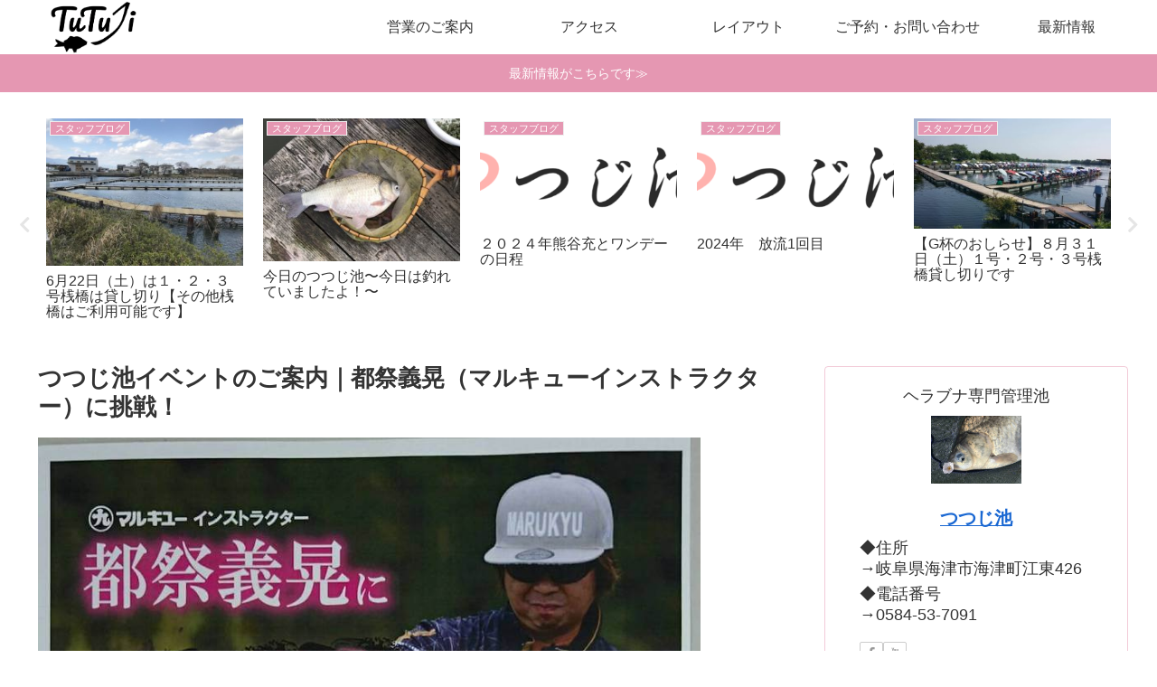

--- FILE ---
content_type: text/html; charset=utf-8
request_url: https://www.google.com/recaptcha/api2/anchor?ar=1&k=6LcJq44UAAAAABXOJ33bE8zbwBdKALjcGPl-cBRC&co=aHR0cHM6Ly90dXR1amktaWtlLmNvbTo0NDM.&hl=en&v=PoyoqOPhxBO7pBk68S4YbpHZ&size=invisible&anchor-ms=20000&execute-ms=30000&cb=zal0e76hhxfk
body_size: 48533
content:
<!DOCTYPE HTML><html dir="ltr" lang="en"><head><meta http-equiv="Content-Type" content="text/html; charset=UTF-8">
<meta http-equiv="X-UA-Compatible" content="IE=edge">
<title>reCAPTCHA</title>
<style type="text/css">
/* cyrillic-ext */
@font-face {
  font-family: 'Roboto';
  font-style: normal;
  font-weight: 400;
  font-stretch: 100%;
  src: url(//fonts.gstatic.com/s/roboto/v48/KFO7CnqEu92Fr1ME7kSn66aGLdTylUAMa3GUBHMdazTgWw.woff2) format('woff2');
  unicode-range: U+0460-052F, U+1C80-1C8A, U+20B4, U+2DE0-2DFF, U+A640-A69F, U+FE2E-FE2F;
}
/* cyrillic */
@font-face {
  font-family: 'Roboto';
  font-style: normal;
  font-weight: 400;
  font-stretch: 100%;
  src: url(//fonts.gstatic.com/s/roboto/v48/KFO7CnqEu92Fr1ME7kSn66aGLdTylUAMa3iUBHMdazTgWw.woff2) format('woff2');
  unicode-range: U+0301, U+0400-045F, U+0490-0491, U+04B0-04B1, U+2116;
}
/* greek-ext */
@font-face {
  font-family: 'Roboto';
  font-style: normal;
  font-weight: 400;
  font-stretch: 100%;
  src: url(//fonts.gstatic.com/s/roboto/v48/KFO7CnqEu92Fr1ME7kSn66aGLdTylUAMa3CUBHMdazTgWw.woff2) format('woff2');
  unicode-range: U+1F00-1FFF;
}
/* greek */
@font-face {
  font-family: 'Roboto';
  font-style: normal;
  font-weight: 400;
  font-stretch: 100%;
  src: url(//fonts.gstatic.com/s/roboto/v48/KFO7CnqEu92Fr1ME7kSn66aGLdTylUAMa3-UBHMdazTgWw.woff2) format('woff2');
  unicode-range: U+0370-0377, U+037A-037F, U+0384-038A, U+038C, U+038E-03A1, U+03A3-03FF;
}
/* math */
@font-face {
  font-family: 'Roboto';
  font-style: normal;
  font-weight: 400;
  font-stretch: 100%;
  src: url(//fonts.gstatic.com/s/roboto/v48/KFO7CnqEu92Fr1ME7kSn66aGLdTylUAMawCUBHMdazTgWw.woff2) format('woff2');
  unicode-range: U+0302-0303, U+0305, U+0307-0308, U+0310, U+0312, U+0315, U+031A, U+0326-0327, U+032C, U+032F-0330, U+0332-0333, U+0338, U+033A, U+0346, U+034D, U+0391-03A1, U+03A3-03A9, U+03B1-03C9, U+03D1, U+03D5-03D6, U+03F0-03F1, U+03F4-03F5, U+2016-2017, U+2034-2038, U+203C, U+2040, U+2043, U+2047, U+2050, U+2057, U+205F, U+2070-2071, U+2074-208E, U+2090-209C, U+20D0-20DC, U+20E1, U+20E5-20EF, U+2100-2112, U+2114-2115, U+2117-2121, U+2123-214F, U+2190, U+2192, U+2194-21AE, U+21B0-21E5, U+21F1-21F2, U+21F4-2211, U+2213-2214, U+2216-22FF, U+2308-230B, U+2310, U+2319, U+231C-2321, U+2336-237A, U+237C, U+2395, U+239B-23B7, U+23D0, U+23DC-23E1, U+2474-2475, U+25AF, U+25B3, U+25B7, U+25BD, U+25C1, U+25CA, U+25CC, U+25FB, U+266D-266F, U+27C0-27FF, U+2900-2AFF, U+2B0E-2B11, U+2B30-2B4C, U+2BFE, U+3030, U+FF5B, U+FF5D, U+1D400-1D7FF, U+1EE00-1EEFF;
}
/* symbols */
@font-face {
  font-family: 'Roboto';
  font-style: normal;
  font-weight: 400;
  font-stretch: 100%;
  src: url(//fonts.gstatic.com/s/roboto/v48/KFO7CnqEu92Fr1ME7kSn66aGLdTylUAMaxKUBHMdazTgWw.woff2) format('woff2');
  unicode-range: U+0001-000C, U+000E-001F, U+007F-009F, U+20DD-20E0, U+20E2-20E4, U+2150-218F, U+2190, U+2192, U+2194-2199, U+21AF, U+21E6-21F0, U+21F3, U+2218-2219, U+2299, U+22C4-22C6, U+2300-243F, U+2440-244A, U+2460-24FF, U+25A0-27BF, U+2800-28FF, U+2921-2922, U+2981, U+29BF, U+29EB, U+2B00-2BFF, U+4DC0-4DFF, U+FFF9-FFFB, U+10140-1018E, U+10190-1019C, U+101A0, U+101D0-101FD, U+102E0-102FB, U+10E60-10E7E, U+1D2C0-1D2D3, U+1D2E0-1D37F, U+1F000-1F0FF, U+1F100-1F1AD, U+1F1E6-1F1FF, U+1F30D-1F30F, U+1F315, U+1F31C, U+1F31E, U+1F320-1F32C, U+1F336, U+1F378, U+1F37D, U+1F382, U+1F393-1F39F, U+1F3A7-1F3A8, U+1F3AC-1F3AF, U+1F3C2, U+1F3C4-1F3C6, U+1F3CA-1F3CE, U+1F3D4-1F3E0, U+1F3ED, U+1F3F1-1F3F3, U+1F3F5-1F3F7, U+1F408, U+1F415, U+1F41F, U+1F426, U+1F43F, U+1F441-1F442, U+1F444, U+1F446-1F449, U+1F44C-1F44E, U+1F453, U+1F46A, U+1F47D, U+1F4A3, U+1F4B0, U+1F4B3, U+1F4B9, U+1F4BB, U+1F4BF, U+1F4C8-1F4CB, U+1F4D6, U+1F4DA, U+1F4DF, U+1F4E3-1F4E6, U+1F4EA-1F4ED, U+1F4F7, U+1F4F9-1F4FB, U+1F4FD-1F4FE, U+1F503, U+1F507-1F50B, U+1F50D, U+1F512-1F513, U+1F53E-1F54A, U+1F54F-1F5FA, U+1F610, U+1F650-1F67F, U+1F687, U+1F68D, U+1F691, U+1F694, U+1F698, U+1F6AD, U+1F6B2, U+1F6B9-1F6BA, U+1F6BC, U+1F6C6-1F6CF, U+1F6D3-1F6D7, U+1F6E0-1F6EA, U+1F6F0-1F6F3, U+1F6F7-1F6FC, U+1F700-1F7FF, U+1F800-1F80B, U+1F810-1F847, U+1F850-1F859, U+1F860-1F887, U+1F890-1F8AD, U+1F8B0-1F8BB, U+1F8C0-1F8C1, U+1F900-1F90B, U+1F93B, U+1F946, U+1F984, U+1F996, U+1F9E9, U+1FA00-1FA6F, U+1FA70-1FA7C, U+1FA80-1FA89, U+1FA8F-1FAC6, U+1FACE-1FADC, U+1FADF-1FAE9, U+1FAF0-1FAF8, U+1FB00-1FBFF;
}
/* vietnamese */
@font-face {
  font-family: 'Roboto';
  font-style: normal;
  font-weight: 400;
  font-stretch: 100%;
  src: url(//fonts.gstatic.com/s/roboto/v48/KFO7CnqEu92Fr1ME7kSn66aGLdTylUAMa3OUBHMdazTgWw.woff2) format('woff2');
  unicode-range: U+0102-0103, U+0110-0111, U+0128-0129, U+0168-0169, U+01A0-01A1, U+01AF-01B0, U+0300-0301, U+0303-0304, U+0308-0309, U+0323, U+0329, U+1EA0-1EF9, U+20AB;
}
/* latin-ext */
@font-face {
  font-family: 'Roboto';
  font-style: normal;
  font-weight: 400;
  font-stretch: 100%;
  src: url(//fonts.gstatic.com/s/roboto/v48/KFO7CnqEu92Fr1ME7kSn66aGLdTylUAMa3KUBHMdazTgWw.woff2) format('woff2');
  unicode-range: U+0100-02BA, U+02BD-02C5, U+02C7-02CC, U+02CE-02D7, U+02DD-02FF, U+0304, U+0308, U+0329, U+1D00-1DBF, U+1E00-1E9F, U+1EF2-1EFF, U+2020, U+20A0-20AB, U+20AD-20C0, U+2113, U+2C60-2C7F, U+A720-A7FF;
}
/* latin */
@font-face {
  font-family: 'Roboto';
  font-style: normal;
  font-weight: 400;
  font-stretch: 100%;
  src: url(//fonts.gstatic.com/s/roboto/v48/KFO7CnqEu92Fr1ME7kSn66aGLdTylUAMa3yUBHMdazQ.woff2) format('woff2');
  unicode-range: U+0000-00FF, U+0131, U+0152-0153, U+02BB-02BC, U+02C6, U+02DA, U+02DC, U+0304, U+0308, U+0329, U+2000-206F, U+20AC, U+2122, U+2191, U+2193, U+2212, U+2215, U+FEFF, U+FFFD;
}
/* cyrillic-ext */
@font-face {
  font-family: 'Roboto';
  font-style: normal;
  font-weight: 500;
  font-stretch: 100%;
  src: url(//fonts.gstatic.com/s/roboto/v48/KFO7CnqEu92Fr1ME7kSn66aGLdTylUAMa3GUBHMdazTgWw.woff2) format('woff2');
  unicode-range: U+0460-052F, U+1C80-1C8A, U+20B4, U+2DE0-2DFF, U+A640-A69F, U+FE2E-FE2F;
}
/* cyrillic */
@font-face {
  font-family: 'Roboto';
  font-style: normal;
  font-weight: 500;
  font-stretch: 100%;
  src: url(//fonts.gstatic.com/s/roboto/v48/KFO7CnqEu92Fr1ME7kSn66aGLdTylUAMa3iUBHMdazTgWw.woff2) format('woff2');
  unicode-range: U+0301, U+0400-045F, U+0490-0491, U+04B0-04B1, U+2116;
}
/* greek-ext */
@font-face {
  font-family: 'Roboto';
  font-style: normal;
  font-weight: 500;
  font-stretch: 100%;
  src: url(//fonts.gstatic.com/s/roboto/v48/KFO7CnqEu92Fr1ME7kSn66aGLdTylUAMa3CUBHMdazTgWw.woff2) format('woff2');
  unicode-range: U+1F00-1FFF;
}
/* greek */
@font-face {
  font-family: 'Roboto';
  font-style: normal;
  font-weight: 500;
  font-stretch: 100%;
  src: url(//fonts.gstatic.com/s/roboto/v48/KFO7CnqEu92Fr1ME7kSn66aGLdTylUAMa3-UBHMdazTgWw.woff2) format('woff2');
  unicode-range: U+0370-0377, U+037A-037F, U+0384-038A, U+038C, U+038E-03A1, U+03A3-03FF;
}
/* math */
@font-face {
  font-family: 'Roboto';
  font-style: normal;
  font-weight: 500;
  font-stretch: 100%;
  src: url(//fonts.gstatic.com/s/roboto/v48/KFO7CnqEu92Fr1ME7kSn66aGLdTylUAMawCUBHMdazTgWw.woff2) format('woff2');
  unicode-range: U+0302-0303, U+0305, U+0307-0308, U+0310, U+0312, U+0315, U+031A, U+0326-0327, U+032C, U+032F-0330, U+0332-0333, U+0338, U+033A, U+0346, U+034D, U+0391-03A1, U+03A3-03A9, U+03B1-03C9, U+03D1, U+03D5-03D6, U+03F0-03F1, U+03F4-03F5, U+2016-2017, U+2034-2038, U+203C, U+2040, U+2043, U+2047, U+2050, U+2057, U+205F, U+2070-2071, U+2074-208E, U+2090-209C, U+20D0-20DC, U+20E1, U+20E5-20EF, U+2100-2112, U+2114-2115, U+2117-2121, U+2123-214F, U+2190, U+2192, U+2194-21AE, U+21B0-21E5, U+21F1-21F2, U+21F4-2211, U+2213-2214, U+2216-22FF, U+2308-230B, U+2310, U+2319, U+231C-2321, U+2336-237A, U+237C, U+2395, U+239B-23B7, U+23D0, U+23DC-23E1, U+2474-2475, U+25AF, U+25B3, U+25B7, U+25BD, U+25C1, U+25CA, U+25CC, U+25FB, U+266D-266F, U+27C0-27FF, U+2900-2AFF, U+2B0E-2B11, U+2B30-2B4C, U+2BFE, U+3030, U+FF5B, U+FF5D, U+1D400-1D7FF, U+1EE00-1EEFF;
}
/* symbols */
@font-face {
  font-family: 'Roboto';
  font-style: normal;
  font-weight: 500;
  font-stretch: 100%;
  src: url(//fonts.gstatic.com/s/roboto/v48/KFO7CnqEu92Fr1ME7kSn66aGLdTylUAMaxKUBHMdazTgWw.woff2) format('woff2');
  unicode-range: U+0001-000C, U+000E-001F, U+007F-009F, U+20DD-20E0, U+20E2-20E4, U+2150-218F, U+2190, U+2192, U+2194-2199, U+21AF, U+21E6-21F0, U+21F3, U+2218-2219, U+2299, U+22C4-22C6, U+2300-243F, U+2440-244A, U+2460-24FF, U+25A0-27BF, U+2800-28FF, U+2921-2922, U+2981, U+29BF, U+29EB, U+2B00-2BFF, U+4DC0-4DFF, U+FFF9-FFFB, U+10140-1018E, U+10190-1019C, U+101A0, U+101D0-101FD, U+102E0-102FB, U+10E60-10E7E, U+1D2C0-1D2D3, U+1D2E0-1D37F, U+1F000-1F0FF, U+1F100-1F1AD, U+1F1E6-1F1FF, U+1F30D-1F30F, U+1F315, U+1F31C, U+1F31E, U+1F320-1F32C, U+1F336, U+1F378, U+1F37D, U+1F382, U+1F393-1F39F, U+1F3A7-1F3A8, U+1F3AC-1F3AF, U+1F3C2, U+1F3C4-1F3C6, U+1F3CA-1F3CE, U+1F3D4-1F3E0, U+1F3ED, U+1F3F1-1F3F3, U+1F3F5-1F3F7, U+1F408, U+1F415, U+1F41F, U+1F426, U+1F43F, U+1F441-1F442, U+1F444, U+1F446-1F449, U+1F44C-1F44E, U+1F453, U+1F46A, U+1F47D, U+1F4A3, U+1F4B0, U+1F4B3, U+1F4B9, U+1F4BB, U+1F4BF, U+1F4C8-1F4CB, U+1F4D6, U+1F4DA, U+1F4DF, U+1F4E3-1F4E6, U+1F4EA-1F4ED, U+1F4F7, U+1F4F9-1F4FB, U+1F4FD-1F4FE, U+1F503, U+1F507-1F50B, U+1F50D, U+1F512-1F513, U+1F53E-1F54A, U+1F54F-1F5FA, U+1F610, U+1F650-1F67F, U+1F687, U+1F68D, U+1F691, U+1F694, U+1F698, U+1F6AD, U+1F6B2, U+1F6B9-1F6BA, U+1F6BC, U+1F6C6-1F6CF, U+1F6D3-1F6D7, U+1F6E0-1F6EA, U+1F6F0-1F6F3, U+1F6F7-1F6FC, U+1F700-1F7FF, U+1F800-1F80B, U+1F810-1F847, U+1F850-1F859, U+1F860-1F887, U+1F890-1F8AD, U+1F8B0-1F8BB, U+1F8C0-1F8C1, U+1F900-1F90B, U+1F93B, U+1F946, U+1F984, U+1F996, U+1F9E9, U+1FA00-1FA6F, U+1FA70-1FA7C, U+1FA80-1FA89, U+1FA8F-1FAC6, U+1FACE-1FADC, U+1FADF-1FAE9, U+1FAF0-1FAF8, U+1FB00-1FBFF;
}
/* vietnamese */
@font-face {
  font-family: 'Roboto';
  font-style: normal;
  font-weight: 500;
  font-stretch: 100%;
  src: url(//fonts.gstatic.com/s/roboto/v48/KFO7CnqEu92Fr1ME7kSn66aGLdTylUAMa3OUBHMdazTgWw.woff2) format('woff2');
  unicode-range: U+0102-0103, U+0110-0111, U+0128-0129, U+0168-0169, U+01A0-01A1, U+01AF-01B0, U+0300-0301, U+0303-0304, U+0308-0309, U+0323, U+0329, U+1EA0-1EF9, U+20AB;
}
/* latin-ext */
@font-face {
  font-family: 'Roboto';
  font-style: normal;
  font-weight: 500;
  font-stretch: 100%;
  src: url(//fonts.gstatic.com/s/roboto/v48/KFO7CnqEu92Fr1ME7kSn66aGLdTylUAMa3KUBHMdazTgWw.woff2) format('woff2');
  unicode-range: U+0100-02BA, U+02BD-02C5, U+02C7-02CC, U+02CE-02D7, U+02DD-02FF, U+0304, U+0308, U+0329, U+1D00-1DBF, U+1E00-1E9F, U+1EF2-1EFF, U+2020, U+20A0-20AB, U+20AD-20C0, U+2113, U+2C60-2C7F, U+A720-A7FF;
}
/* latin */
@font-face {
  font-family: 'Roboto';
  font-style: normal;
  font-weight: 500;
  font-stretch: 100%;
  src: url(//fonts.gstatic.com/s/roboto/v48/KFO7CnqEu92Fr1ME7kSn66aGLdTylUAMa3yUBHMdazQ.woff2) format('woff2');
  unicode-range: U+0000-00FF, U+0131, U+0152-0153, U+02BB-02BC, U+02C6, U+02DA, U+02DC, U+0304, U+0308, U+0329, U+2000-206F, U+20AC, U+2122, U+2191, U+2193, U+2212, U+2215, U+FEFF, U+FFFD;
}
/* cyrillic-ext */
@font-face {
  font-family: 'Roboto';
  font-style: normal;
  font-weight: 900;
  font-stretch: 100%;
  src: url(//fonts.gstatic.com/s/roboto/v48/KFO7CnqEu92Fr1ME7kSn66aGLdTylUAMa3GUBHMdazTgWw.woff2) format('woff2');
  unicode-range: U+0460-052F, U+1C80-1C8A, U+20B4, U+2DE0-2DFF, U+A640-A69F, U+FE2E-FE2F;
}
/* cyrillic */
@font-face {
  font-family: 'Roboto';
  font-style: normal;
  font-weight: 900;
  font-stretch: 100%;
  src: url(//fonts.gstatic.com/s/roboto/v48/KFO7CnqEu92Fr1ME7kSn66aGLdTylUAMa3iUBHMdazTgWw.woff2) format('woff2');
  unicode-range: U+0301, U+0400-045F, U+0490-0491, U+04B0-04B1, U+2116;
}
/* greek-ext */
@font-face {
  font-family: 'Roboto';
  font-style: normal;
  font-weight: 900;
  font-stretch: 100%;
  src: url(//fonts.gstatic.com/s/roboto/v48/KFO7CnqEu92Fr1ME7kSn66aGLdTylUAMa3CUBHMdazTgWw.woff2) format('woff2');
  unicode-range: U+1F00-1FFF;
}
/* greek */
@font-face {
  font-family: 'Roboto';
  font-style: normal;
  font-weight: 900;
  font-stretch: 100%;
  src: url(//fonts.gstatic.com/s/roboto/v48/KFO7CnqEu92Fr1ME7kSn66aGLdTylUAMa3-UBHMdazTgWw.woff2) format('woff2');
  unicode-range: U+0370-0377, U+037A-037F, U+0384-038A, U+038C, U+038E-03A1, U+03A3-03FF;
}
/* math */
@font-face {
  font-family: 'Roboto';
  font-style: normal;
  font-weight: 900;
  font-stretch: 100%;
  src: url(//fonts.gstatic.com/s/roboto/v48/KFO7CnqEu92Fr1ME7kSn66aGLdTylUAMawCUBHMdazTgWw.woff2) format('woff2');
  unicode-range: U+0302-0303, U+0305, U+0307-0308, U+0310, U+0312, U+0315, U+031A, U+0326-0327, U+032C, U+032F-0330, U+0332-0333, U+0338, U+033A, U+0346, U+034D, U+0391-03A1, U+03A3-03A9, U+03B1-03C9, U+03D1, U+03D5-03D6, U+03F0-03F1, U+03F4-03F5, U+2016-2017, U+2034-2038, U+203C, U+2040, U+2043, U+2047, U+2050, U+2057, U+205F, U+2070-2071, U+2074-208E, U+2090-209C, U+20D0-20DC, U+20E1, U+20E5-20EF, U+2100-2112, U+2114-2115, U+2117-2121, U+2123-214F, U+2190, U+2192, U+2194-21AE, U+21B0-21E5, U+21F1-21F2, U+21F4-2211, U+2213-2214, U+2216-22FF, U+2308-230B, U+2310, U+2319, U+231C-2321, U+2336-237A, U+237C, U+2395, U+239B-23B7, U+23D0, U+23DC-23E1, U+2474-2475, U+25AF, U+25B3, U+25B7, U+25BD, U+25C1, U+25CA, U+25CC, U+25FB, U+266D-266F, U+27C0-27FF, U+2900-2AFF, U+2B0E-2B11, U+2B30-2B4C, U+2BFE, U+3030, U+FF5B, U+FF5D, U+1D400-1D7FF, U+1EE00-1EEFF;
}
/* symbols */
@font-face {
  font-family: 'Roboto';
  font-style: normal;
  font-weight: 900;
  font-stretch: 100%;
  src: url(//fonts.gstatic.com/s/roboto/v48/KFO7CnqEu92Fr1ME7kSn66aGLdTylUAMaxKUBHMdazTgWw.woff2) format('woff2');
  unicode-range: U+0001-000C, U+000E-001F, U+007F-009F, U+20DD-20E0, U+20E2-20E4, U+2150-218F, U+2190, U+2192, U+2194-2199, U+21AF, U+21E6-21F0, U+21F3, U+2218-2219, U+2299, U+22C4-22C6, U+2300-243F, U+2440-244A, U+2460-24FF, U+25A0-27BF, U+2800-28FF, U+2921-2922, U+2981, U+29BF, U+29EB, U+2B00-2BFF, U+4DC0-4DFF, U+FFF9-FFFB, U+10140-1018E, U+10190-1019C, U+101A0, U+101D0-101FD, U+102E0-102FB, U+10E60-10E7E, U+1D2C0-1D2D3, U+1D2E0-1D37F, U+1F000-1F0FF, U+1F100-1F1AD, U+1F1E6-1F1FF, U+1F30D-1F30F, U+1F315, U+1F31C, U+1F31E, U+1F320-1F32C, U+1F336, U+1F378, U+1F37D, U+1F382, U+1F393-1F39F, U+1F3A7-1F3A8, U+1F3AC-1F3AF, U+1F3C2, U+1F3C4-1F3C6, U+1F3CA-1F3CE, U+1F3D4-1F3E0, U+1F3ED, U+1F3F1-1F3F3, U+1F3F5-1F3F7, U+1F408, U+1F415, U+1F41F, U+1F426, U+1F43F, U+1F441-1F442, U+1F444, U+1F446-1F449, U+1F44C-1F44E, U+1F453, U+1F46A, U+1F47D, U+1F4A3, U+1F4B0, U+1F4B3, U+1F4B9, U+1F4BB, U+1F4BF, U+1F4C8-1F4CB, U+1F4D6, U+1F4DA, U+1F4DF, U+1F4E3-1F4E6, U+1F4EA-1F4ED, U+1F4F7, U+1F4F9-1F4FB, U+1F4FD-1F4FE, U+1F503, U+1F507-1F50B, U+1F50D, U+1F512-1F513, U+1F53E-1F54A, U+1F54F-1F5FA, U+1F610, U+1F650-1F67F, U+1F687, U+1F68D, U+1F691, U+1F694, U+1F698, U+1F6AD, U+1F6B2, U+1F6B9-1F6BA, U+1F6BC, U+1F6C6-1F6CF, U+1F6D3-1F6D7, U+1F6E0-1F6EA, U+1F6F0-1F6F3, U+1F6F7-1F6FC, U+1F700-1F7FF, U+1F800-1F80B, U+1F810-1F847, U+1F850-1F859, U+1F860-1F887, U+1F890-1F8AD, U+1F8B0-1F8BB, U+1F8C0-1F8C1, U+1F900-1F90B, U+1F93B, U+1F946, U+1F984, U+1F996, U+1F9E9, U+1FA00-1FA6F, U+1FA70-1FA7C, U+1FA80-1FA89, U+1FA8F-1FAC6, U+1FACE-1FADC, U+1FADF-1FAE9, U+1FAF0-1FAF8, U+1FB00-1FBFF;
}
/* vietnamese */
@font-face {
  font-family: 'Roboto';
  font-style: normal;
  font-weight: 900;
  font-stretch: 100%;
  src: url(//fonts.gstatic.com/s/roboto/v48/KFO7CnqEu92Fr1ME7kSn66aGLdTylUAMa3OUBHMdazTgWw.woff2) format('woff2');
  unicode-range: U+0102-0103, U+0110-0111, U+0128-0129, U+0168-0169, U+01A0-01A1, U+01AF-01B0, U+0300-0301, U+0303-0304, U+0308-0309, U+0323, U+0329, U+1EA0-1EF9, U+20AB;
}
/* latin-ext */
@font-face {
  font-family: 'Roboto';
  font-style: normal;
  font-weight: 900;
  font-stretch: 100%;
  src: url(//fonts.gstatic.com/s/roboto/v48/KFO7CnqEu92Fr1ME7kSn66aGLdTylUAMa3KUBHMdazTgWw.woff2) format('woff2');
  unicode-range: U+0100-02BA, U+02BD-02C5, U+02C7-02CC, U+02CE-02D7, U+02DD-02FF, U+0304, U+0308, U+0329, U+1D00-1DBF, U+1E00-1E9F, U+1EF2-1EFF, U+2020, U+20A0-20AB, U+20AD-20C0, U+2113, U+2C60-2C7F, U+A720-A7FF;
}
/* latin */
@font-face {
  font-family: 'Roboto';
  font-style: normal;
  font-weight: 900;
  font-stretch: 100%;
  src: url(//fonts.gstatic.com/s/roboto/v48/KFO7CnqEu92Fr1ME7kSn66aGLdTylUAMa3yUBHMdazQ.woff2) format('woff2');
  unicode-range: U+0000-00FF, U+0131, U+0152-0153, U+02BB-02BC, U+02C6, U+02DA, U+02DC, U+0304, U+0308, U+0329, U+2000-206F, U+20AC, U+2122, U+2191, U+2193, U+2212, U+2215, U+FEFF, U+FFFD;
}

</style>
<link rel="stylesheet" type="text/css" href="https://www.gstatic.com/recaptcha/releases/PoyoqOPhxBO7pBk68S4YbpHZ/styles__ltr.css">
<script nonce="Amm6dVzqtYxOeVwS6NS1Xg" type="text/javascript">window['__recaptcha_api'] = 'https://www.google.com/recaptcha/api2/';</script>
<script type="text/javascript" src="https://www.gstatic.com/recaptcha/releases/PoyoqOPhxBO7pBk68S4YbpHZ/recaptcha__en.js" nonce="Amm6dVzqtYxOeVwS6NS1Xg">
      
    </script></head>
<body><div id="rc-anchor-alert" class="rc-anchor-alert"></div>
<input type="hidden" id="recaptcha-token" value="[base64]">
<script type="text/javascript" nonce="Amm6dVzqtYxOeVwS6NS1Xg">
      recaptcha.anchor.Main.init("[\x22ainput\x22,[\x22bgdata\x22,\x22\x22,\[base64]/[base64]/[base64]/KE4oMTI0LHYsdi5HKSxMWihsLHYpKTpOKDEyNCx2LGwpLFYpLHYpLFQpKSxGKDE3MSx2KX0scjc9ZnVuY3Rpb24obCl7cmV0dXJuIGx9LEM9ZnVuY3Rpb24obCxWLHYpe04odixsLFYpLFZbYWtdPTI3OTZ9LG49ZnVuY3Rpb24obCxWKXtWLlg9KChWLlg/[base64]/[base64]/[base64]/[base64]/[base64]/[base64]/[base64]/[base64]/[base64]/[base64]/[base64]\\u003d\x22,\[base64]\\u003d\x22,\x22w6IsCG0dOSx0wpXCojQRcX7CsXUxKsKVWBQ8OUh3fw91CcOTw4bCqcK5w6tsw7EOV8KmNcObwo9BwrHDjcOOLgwTAjnDjcO4w5JKZcOgwp/CmEZyw5TDpxHCu8K5FsKFw5hkHkM4AjtNwpx4ZALDmcK3OcOmSMKodsKkwpLDr8OYeG5TChHCmcOmUX/Ct0XDnwAkw6hbCMOowotHw4rCl0Rxw7HDgMK6wrZUGsKuwpnCk1vDrMK9w7ZqPDQFwpnCocO6wrPCuAI3WV8UKWPClsKmwrHCqMO0wo1Kw7Ibw4TChMOJw4JWd0/Cuk/[base64]/DmMK7wr7DhkkxV2wvwogSwrkmw5rCvUbDrcKqwovDgRQBAQMfwqAEFgcGRCzCkMOqNsKqN21HADbDtcKRJlfDgMK7aU7DgcO0OcO5wrcxwqAKaj/CvMKCwrfClMOQw6nDk8Oww7LClMOjwrvChMOGbcOicwDDrlbCisOAS8OIwqwNaQNRGQ3DgBEyelnCkz0Gw4EmbXJ/MsKNwr3DmsOgwr7CrULDtnLCuFFgTMODaMKuwol0LH/Cimh1w5h6wqLChidgwoHCijDDn0I7WTzDljPDjzZLw7IxbcK7I8KSLXTDosOXwpHCoMKCwrnDgcOoPcKrasO+woN+wp3DisKiwpITwoHDhsKJBnPCqwk/wqnDgRDCv2XCsMK0wrMVwrrComTCnxVYJcOfw53ChsOeERDCjsOXwpsqw4jChgfCrcOEfMOPwqrDgsKswpcvAsOEK8O8w6fDqhrCksOiwq/Cg17DgTg9b8O4ScKiWcKhw5gawr/DoicKLMO2w4nCqVc+G8OCwrDDu8OQHMK3w53DlsOkw51pak5WwooHA8KNw5rDshUawqvDnnjCswLDtsKQw5MPZ8KJwp9SJjBFw53DpEZwTWUsTcKXUcOXThTChknCkmsrIQsUw7jCt0IJI8K/H8O1ZCHDn05TC8Ktw7MsccOPwqVyUcKbwrTCg0kNQl9aNjsNJcKCw7TDrsKdbMKsw5ltw7vCvDTCkihNw5/CiEDCjsKWwr8dwrHDmnTCjFJvwp0+w7TDvBcSw4MOw5XCrHjCjAFUKUp2ZwJcwqbCtsO/dcKDbTgiS8ObwqHCuMOgw5fCvsOlwpwhGy/[base64]/DkhPCocKkFQYsw7suMi/[base64]/[base64]/Cu3bDlsKcQGTDisOhcg5UEcOqwqgMNGrDiXPCgRTDscOdAkXCpsO4wrcFJz8lInPDlyjClcO3JiNpw512GAXDiMKRw6xbw6wUccKhw5Uuwq/CtcODw6wrGXtTVBLDtcKBHT/Cm8KEw43CiMKhw7IMJMO7U3xwYTPDtcO5wo0gCyzCtsKWwpp+TTlYwr0bOGfDnSDChEc7w4TDiFDCksK5MMKhw74Cw6A3XhMlTQdow4PDiD93wqHCpgjCmQN1ZR7CucOUQ2vCuMOKG8OfwrATwqPCn0FewrI3w5ljw5XCnsOyZGfCpMKBw7/DtiTDtsOvw7nDtsKdQMK/[base64]/Dkg0Iw6rDsMOOwq3DmMKtOcOHDQkmwoFANUXCmMOtwpBuw6DDtWrDmk/CqcOPdMONwpsaw7R0WErCtG/DjwhVWx/CsWPDlsKEAy7Cl1Mhw7/CmcOcwqfCiXdGw4h3InfChANXw5jDocOjIsOQfX8wB1/DpBjCtcO4wq7DssOoworDocOOwo1lw7DCtsOVdCUWwq5iwpTCvy3DqMOhw4tyWcOjw6A2CcKvw5NWw7VVDV/DusKVH8OrUcOtwqbDtcOaw6VvfHEmw53DoHlPS3rCh8OwBhFuw4rDjsK/wrVEdsOlLj9UHMKBX8OnwqbCjMK6B8KEwp7DssKDb8KKYcOjei9nw4hNZjI5e8OICXZaXCnChcKxw5seV2dlG8KRw4fChnUwLx9oIsK0w4TCpsK2wqjDmsOzOcOyw4nDpMKoV2HCtsO6w6XCmsKNwrdRfcOjwrvCjnXDhA3CscOyw4DDt3/Dh3xjB2sYw4UaM8OgAsKhw5hSw4s0wrPDnMOjw6Muw4zDvmktw48/[base64]/CthTCtMODbWAmP8KnNsOBMzUvXsO4D8OKXcKoKsKHLhBdPGMNQsOVRSQAYzTDnxFqwpcFCVpxU8OIHnvCoVNDwqJ2w7pGKHdnw53ClsKYYG5+woRcw410w4fDhSbDv3fCqcKeXirDg2LCpcOQCsKOw69ZUsKFAB/DmsK5wpvDvmXDrXvDkGoWwq/CsEvDt8OrV8O0TzVDQWvCrsKJwrR1wqptw5FOw4vDo8KKaMKwXsKqwqg4UyBYc8OWEXU8wqlfQ34XwrxKwrdMQ1oGFzQJwr3DoyXDgFTCv8ONwqodw4TCmRjCmsOlYFPDgGpRwpfCiz1vQTLDng9KwrnDmVwkwqvCtMO/w5LDnjjCmDbDgVRke14Yw6zCtnw7wqzChMOtwqbDuFo8wo9fFhXCoRZuwpvDj8OAAC/CvcOuQ0nCqxnCtsKyw5jChcKxwojDo8OJC0vCvMKlLAsLIMKUwqHDlj0QW0UOZ8KNAsK6d1/CuXTCpcOZSyLCmMKmMcOTU8KzwpRnKMO7O8ODMBlWHsK0wrJgFFHCu8OeX8OfM8OZCXDDhcO8w5TCqsO4HF3DtDFvw6Ipw7DDl8OcwrVIwoBIwpTChsOuwph2wrkbw7MWw4zDm8KnwozDpS7Co8O/PHnCvz3CtR7Dkg3CqMOsLsOGNMOKw7PClMKQOy7CoMO6w5Bma2zCqcOTOcK5E8OOOMO0ZkLCpTDDmT/DqyEMLEQxXF59wqwiw4HDmjjDucK+Q3UFOC/ChcK3w74yw6pkZCzCncOZwobDtsOzw6rCnArDpsOcw64pw6TDm8Krw6FxPiTDg8OXf8KYIMKTSMK6D8KXRMKCdSdYYBnClkDCnMOvEknCpsKpw6/CicOrw7/CmwLCsyE4w6jCnUR2YwHDuloYw4zCuibDv1oYYiLDigU/JcOmw7p9AHPCpcOkIMOcw4HClMO5worDrcOcwrhGw5pQwp/CsXgjO19zJMK3w4kTw7drwodwwqXCn8O+R8KhPcOeCH5rc2sCwpheN8OpJsOITsOFw7kMw5siw5HCvhcRdsOUw73DmsONwoAdw6TCgm/DoMOlasKFGWQOelPCtsOMw7/CrsKcwpnCqmXDvEQQw4oARcOnw6nDohrCpcK5UMKrYCbDtcOCdGh4wp7DlsOyY2vCpExjwpfDgQopcnYlO0RowpJbUwhiw6bCmA9udVrDgVrDssOhwqRvw7LDncOoBsKHwqYSwqbCtApuwo/Dhh/ClAEkw6Zmw4YSP8KmbsOnasKTwog7w6TCrVl2wp7CtBtrw491w4xdCMO7w64sNMKJAcO/wr9wdcKTD3XDtjfClMKOwo8gRsO4w5/[base64]/w5pxwrk7OcKyw6rCpMKYanDCg8OTw4wgwqEswrhUcDjCh8Kkwqg1woPDiRzDumDDoMO2YMKtaQg/fXZCwrfDpAo8wp7DkMKKwoLDgQJnEVrCs8OBDcOVwqZsWzkvbMK7M8OWDyZmDWXDkcO3TBp+w5FNwq1/RsKFw7TDr8K5S8Olw4UQbcKewqLCoW/DiRF+IE1VKMKvw4Qbw5pvRlITw7XDnEnCi8KmHcOBRRjCtcK2w41cw7ASdsOuEnHDiG/CscOBwo53YcKneWBUw57CqcOHwoFOw77Ds8KAacKwChFNw5dlOWwAwpt/woXDjRzDsyHDgMKUwq/Do8OHcDrDscOHS2ZLw6TCvwUOwqE5Qy1bw6rDgcOJw6/[base64]/DocOkwpTDrS55fTbCilXCtE01NBZnwoQtWsKzB0sEw7vCmErDrFXCrcOkH8KSwrtjAsOTwqrDo0PDh3Vdw63CjcOlIywAwpHCr15VeMKtVE/DjMO3IcOgwq4awocmwq81w6/DgDTCocK7w44gwo3CqsKQw7MJcz/[base64]/[base64]/Qh1bwrYrwphIw5E9U2MOw4bCtcKjK8OEw4rCjVEpwo4AWAhKw4nCt8K8w60cw5LCgEI6w6PCkF92EMO4EcOxw4HCjTJawobDl24XMHTCjAQmw541w6vDjhFHwo4ONw3CicKawobCpWzClsOAwqlaVsK9dcK8ah0/[base64]/DtEbCvcOILyhmTGsgwokkWMKpwrnDpxUXwqPCoxQFUAXDssOHw5nCs8O3wqkwwqHDuSlQw5vCnsOpPsKawq0UwrPDqyvDnMOoNhNvB8KuwogXT00Uw48CPW0eDMK+HMOrw5HDrcOtIToGFi4ZKsKWw4NqwohKcC/[base64]/Dl8KfVTxxUXR7wrFtHFTCusO5B8KcC2dXwodjwr53BsKWUsOMw7TDjcKGw4TDjRg/esKyIyXCgnxzTFZDwok5STUtDsKwK2gdf31PfEFldR11NcOOHhdxwrbDp1rDhsKSw50vw77DsjrDjFxhJcKIw4fChx8dA8OkbWLCk8OLw5sFw6/CinMqwqTCmcOkw7TDi8OePMKCwoXDhVBNPMODwopJwpEFwqxGMkg/OBYDOsK8wpzDmsK7DMOEwp3CvmF3w7/Cl0ckwrVKw7YGw7w/WsOHH8OEwok5McOvwoYYFxlXwqEbEkllw7IDZcOCwonDigzDscKYwrTCtxTCnCTDi8OKXMODesKCw5U8w6glP8KMw5YrXMKpw7UKw7XDqXvDk0B1YjnDgzofIMKuwrjDiMOJAVrCinJ9wpMhw75qwpvCnTsMS3/Dn8KVwpQPwpTDp8Kow4dNZnxAwojDscOMwr/DkcKSw7sIaMKzworDqMK1QMKmL8KfJkZafMO5wpPClgcPw6bDj1AUw55cwpLDrjcRTMKJG8KPR8OiTMOuw7YzIsO3HSXDkcOrL8K+w5YiVU3Di8KPw77DoiTCs08KbFBxGWs3wprDr1vCqy/DjsO8a0TDqAPDuUnCqR3Cq8KgwqAPwoU5K0Egwo/Cokg8w6bDiMOCwqTDsV0ww5zDmUEpGHZ8w7kuYcKGwrHDqkXDqkbDkMOFw4cBwqZEQ8Onw5/[base64]/[base64]/FEl+Bw9nf8O1dsOyAcKuG8KYwp0vM8OmIsOjc27Dk8OxWxPDnRvDmsOXM8OPSX9zRcO8MwbCpMO4OcOZw6ZePcOTdnbDryM9bMK2wovDml7Ds8KZDg4kCxzCiShhw4Acf8KHw4zDlx9NwrQbwpHDrgbChHbCpkvDqMKfwqFfOMKiQsKMw6Bsw4PDph/DtMKUw6LDtMObKsKmfMOKMRIwwqDDpT/ChDnDtXBGw5phwr/CmcOgw7F8LcOKRMOrw5HCvcKNPMOzwqTChFjCq1HCkmXChVZ1w4BefMKqw5ZkT3IawpDDgGNLWxPDujXCnMOHb2ZKw7vCsAfDnm4rw61QwpLCtcO2wrp+O8KXGsKaGsO5w4UvwozCsQMUOMKCH8Khw4nCusKOwozDgMKaaMKzw5DCocOuw4/CjsKXw6obwoVcETkSB8KxwoDDnMOvIxNpLFxFw4kjFGbCqMOzAcKHw4XCjsO4wrrDpMOGQsKUIyzDkcOSK8O3a37Ct8K4woppwrfDvcOWw6/Doy3CiHDCjsOLRCLDj2HDiExewrbCvMOow4IXwrDClcOQIcK/wrzCpcKwwrBsUcK2w4LDghzCgkXDsz/[base64]/DhMOhwq7CsMO7w67Dt0vDqicvPV4ub8KOemDDjQpAw7bCocKLdsOywqRZQsKWwqnCscOKwpI9w7TCuMO1w4XDjsOhEsKnP2vDnMKcw7PDpiXDvTDCqcKuwpLDsWdKw7kBwqtewoDDt8K6ZC5iHTHDucKZaCbChMOuwoXCm3I8w6XCi1TDgcK7wq3CqU/[base64]/CpAvCi0sjeHRVMVU6dG/DrHbCi8K/wqDCgMKKGMO0wo3CvsOQe1zCjXTDo1jCjsOlPMOLw5LDh8KZw6/[base64]/Ct8OcGMKtw7bDl8KFLsOVw4IJw4wZw77DqyVxbS/DnnbDsBJUCsK+VcKzUsOME8KrKsKGwpsOw4TDnwrCsMKNW8Oxwp3DrmjCqcOowo8GfE9Tw7R1wr/CsTvCginDizYbQ8OiH8O2w7ADIMKxwqY+Fm7DujBbw6zDhnTDoEdwFybDoMKGSsOaGMO9w5s/w5EoTsOhGltwwrvDpMOSw43CrMK7NXJ6A8Opd8Kyw6HDkcOIPcKcB8KRwo5sYsOrKMO5WcOLM8OOG8K/[base64]/[base64]/[base64]/DqsO/w7IJw4ddw7p2wpHCl8OoM8K/JgwZMzLCksOUwrkVwovCj8KgwrUyDUNtXxEyw7dDTsKHw40NecKDRgJ2wr/ChsONw7XDoEV7woUBwrbCkxfCth9YLMKuw4rDu8OfwoE1D17DrSzDoMOGwpIzwopmw6Nnw5thwo41YlPDpxV8JRwQdMOJWX/[base64]/Ds8K4w7zCn20fE8K7wrbDssOSw6pqwqIKU3k4M33CsS3DinLDo1LCv8OHLMKmwpvCrhzChlIQw7NrA8KyFX/CtcKZw6XClMKBKMKGXBBqw6kgwog/w69DwoIeU8KiJxl9HyB+QMO2MFnDncOLw7ZrwoHDmDZSw4gUwq8jwo1wZTFjEHJqCsOQLFDCuH/DlsKYa2dxwqvDpMOWw7IGwrrDuFcYUycrw6XCncK4BcOmCMKmw4NLdBLCgz3CmU13wp54HsKiw5bDlsK1dMK3FHrDh8KNGsObecOCA23CtMKsw4TCnT7DnzNLwrAAesKZwog+w6/[base64]/w6DDjcKNwp3CpMO1I1/CoXUhw63CiUcxZ8O9M2oYdUPDhw3CjgJ5w78cAnJDwp5yTMOAdjo+w5nDvDHDv8Kxw5g2wqfDr8OfwqXCsjUDPsOkwp/CrcO4fsKybCTCnh7DtXDDnMOhdsKMw4cVwq/DsDUXwrVDwojCgko7w5LDh2vDscOMwqfDgMKtAMKQQWxew7jDu34BJsKOw5MkwpxbwoZ7CAp+DsKEwqVfOBY/w6d2w6DCmXg7IsOAQz8yOkrCpVXDjD15wokiw63DqsKyfMKNHlcDb8O+YcK/woghwpk8PgHDhnoiM8KfE2vClwvCusOwwrYrZMKLY8O/woVwwqJkw4vDiBdZwot6wrN0EMOXbWRyw67Cv8K8cUvDh8O9wo19wr1TwoE8SF3DjC3Dhn3DlA0WLR1gf8KxLcOWw4BIMBfDvMKLw6vCoMK2O3jDrinCo8OAEsO5PC/Cm8KMwocTwqMYwpXDgGYnwovClTXCk8KIwrFwODZkw5IAw6HDisKLVjrDl3fCmsKKcMOed0pUw63DnD/[base64]/[base64]/w5IRwrhhLmIYw47CgSbCgcOkPsKIw7JYw5wED8OUwp4jwrLDujUBKBhXGW5Gw4slZcKGw4h2wqjDs8O6w7U3w7/Du2bCg8KhwobDkhnDnSomw6wtLX/DpGNDw7DCtnTCgh/ChsO4wozCkcOMDcKbwqBAw4YzaiRuTHVcw5Bhw7nDsnvDtsOnwpTCmMKXwpLDisK1bE96OxsUN2BGBWnDksKVw58Jw5BUPsKxYsOIw4HDrsO9GcO+wqnCuXYXK8OjAXTCrVEiw7bDh1jCtGMrfcO4w4Ysw4DCrlJBDB/DisO1w5obEcKEwqDDv8OaZsOfwrQeIQzCs0jDpyVtw5PDs1RLQMKbC3/[base64]/DtcOnc8KzwrwqA8OmdGVvTQ7DgsKddcKGwpbCnsO0XCzCrSfDjirCrzhjHMO+TcOGw4/DssOXwq5ew7ocZ2FFG8OEwpFAO8OKfTbCr8KjWE3DjxI5WGFfLQ3Cn8KkwpEBJibCjMKETErDiFzDhMKAw4EnHcOQwq/DgcOTQ8OUF3XDrcKQwpEow5LCjcK1w7bDtl/Cunovw4AHwqYfw43CicK1w6nDo8ObZsKJKsK2w59VwqbDrMKOwqJKw4TCjCFceMKzCsOZd33Ct8KgVV7Cs8Oywo0Aw5xgw6sYIsOUZ8KQwrhJw47CpX3CicKMwr/Ci8ODLRoiw4o2AcKJXsKBfsKnN8OvWxfDtAUlwp7Cj8O0w6nCi2BeZcKBVVgFUMOhw6BdwrwlF2LCiVMCw6t7w4vDiMK4w5wgNsOkwqPCo8OwLGHCn8Khw60Rw4NJw7MfPcKJw5JSw4RtKD3DuVTCl8Kfw78/w64Jw57DhcKHC8KDdybDpcOBBMOffGrDkMKMShTCvHZTbSXDlCrDiXU8a8O1F8K+wqPDjsKXRMK0wqBow6QASk8/wos9woHCmcOreMK2w5k5wrMREcKcwqPCi8OtwrcUGMK6w6R+wrDCtk/CssO7w63CosK+w6BiNcKYHcK9wq/Dqz3CqMKUwrIUFiAmSGLCscKLTUYnDsKHBWnCiMKzwp/[base64]/w6UnYsOBGMK6w4Jgw6Bnwo7CrcKKchjDiQDCjDYOwqLCrX/CkMKgNsOjwpsiMcK9WA46w6NJVcKfOWUwHk8awq/DrMKFw7/DuiMcZ8K0w7V+ZBPCrkMTWsORUMKqwpFYwphRw65YwpzDhsKWC8OHXsK+wo3DhmbDm2A2wpfDusKoHcOoEMO7c8OLFsOQbsKwfMOfZwEDRcOpCi5HMVcTwoFqK8Obw73Cu8Ohwp3CgnnDpzLDs8OIYsKHeGxowqIQLhgpK8KJw7sNPcOiw6TCncK/OAYSBsKgwqfDuVwsworCkB7CmhUdw6gtOB8vw5/Dl3JeOkDCmChxw4/CljXCkVUVw6pONsKPw5/[base64]/DrMOJSMKCecOyw6TDskczw47CkcKkPcKMKQ7DlFsMwrTDmsKAwqTDiMKowrBJJMOAw68xFsK/EXw8wq/DrBIqZHI6OH/DpHzDpzZGVRXClMOew5dGcMK/Jj1Fw6V1WsOGwoFcw5nCig8pfsKzwrNiTcO/wopYQG9fw70Mwp4ww67DjsO2w6XCjCx4w6xfwpfDgAc7EMONwpJwBcKQAUbCoxLDpG8+QcKsb1fCmgpZPcK2K8Klw5jCtzTDv2Urw6UEwo9Xw6pkw4LDhMO4w6HDm8KdYRfDggInVnsVKyYDwqhtwqwDwrNkw7NQBSDCuDLCucKEwrMEw4Vaw6/ChU48w6jDsgPDnsKUw4bDoXXDpgrCsMOrMBd8AMOmw794wrDCpsOewpEswrl+w5AWR8OuwqzCr8KODyfCscK4w64zw6bCjm0dw4rDiMOnOXRhBk/CkzxRQ8OqVmHDusKNwqHCnCTCpMOWw4jCj8KHwpwXZsKiasOFI8Obw7vCp1lCwoRwwp3ChV8sHMOZYcKpbBbCvwY7OMOHw7nCm8OpMXAdHU/[base64]/DnEzDncKvcBtTOMK/QcOTwrPDn8KLwqc2wp/DmnNLw6nCscKqw5xESMO7S8K5MU3ClcOhUcKxwoMialgBG8OSw5Rgw6AhDcKQIMO7w6nCkVLCtsOxBsO5aC7DtMOhZcKmPcOBw5Zjwp7CjsOBeiAodcOmWB4aw4Vzw4tTUXYCf8KhaBx3eMK7NzzDmlHCjcK1w5RQw7PCmsK2w4LClMKnJ3cswqtlSMKpGh/DvcKFwqVVdgt/wrTCtz3DtiM8LMODwqp0wqBJS8KuZcOmwqHDoEctKXlQTkzDll/CuynCqcOCwofDmMOKFcKuX1YSw53DpBoDRcK6wqzCgBF3J2vDoz4pwoktEcKpJW/Dl8KpEcOiSzNMMigyMsK3VQ/[base64]/Cumhsw7fDq2MKwqjDv2t8wrNCFBjCnUrCnMKfwqbDhsK4wopUw4XCpcKjXx/DkcORa8KzwpBFwpkXw6/CqUIWwrgMwqrDmQ5AwrPDpsO7wqxUGhHDtX0/w6nCjVjDlSTCscORQsKEcMK4wqHCicKEwpDCt8KhI8KawpHDsMK/w7Viw4dZcV4iT0EMdMOyAg/CuMKpUMKMw6lcUgZcwrYNE8OjFMOKfMOIw78mwqdQG8Otw644F8Kow6YJw69DRsKvXcOEAsOXEnsuwqrCq2LDoMKHwpHDi8KOe8K6T3QwOFA6SH5Tw6k9BmLDg8OUwoQKLTk6w7UwDkHCs8Ogw6DCqmzDhsOCcsOzLMK3wqIwRMOAegkTalMIEh/DngrClsKAUMK9wq/Ck8KrVxPCgsKNRk3DksK1M3AsEcOuRcO5wqDCpg7DusKNw4/DgcOMwq3CtkFhIjQwwq8+JyrDqcKewpUsw6sSwo8SwpPDpsO4dg9zwr1rw7LCnTvDpsOzDsK0B8OmwrvDqMKYTw84woEzemxnLMONw5nDqSbDr8OJwo8OR8KPMTESw7rDn1jDjh/[base64]/Djn1rwr3CgxlQw4TDhkR+cl1SasKlw7EIOcK7JsOxW8O5A8O7emAqwolsVzjDq8OcwoPDg0jCtlQuw5xeDsO5I8OIwpvDtm5gcMOSw47CuRptw5rCq8OZwplzw4fCpcK1DxHCtsOAQkUOw5/Cu8K+woURwrstw4nDiC53wqHDvkZ0w4jCi8OTf8K9wpwrVMKcwpRZw5QIw5fDlsOfw7RiOMK4w5zCkMKxwoAswrzCr8OAw4DDvF/CqRACPRvDg0VoWxFdIcOIeMODw6oEwpJ9w5vDjSMnw7wYwrLDnQvCr8K8wrnDr8OjLsOyw7sSwoBnLVJ3J8Kiw6gCwpLDssO1wq/Chm7CrMOzOxI9YcKUBR1DfC42RB/DryIuw7rCjmA4DMKVTMOjw4DCkHDCmEcQwrIYTcOFCCpBwpB/LFjDlcKww6towo9BJVrDqC4pccKTwpBfA8OFaV/[base64]/[base64]/[base64]/wqIbBMO0wq/CkDATWsKNNgnDrwDCt8KzeBZSw5lOQlPDtCIQw57CgVvCsGZVwoNBw5jDtCQ9FcO0AMKxw5Atw5sPwoluw4bCicKkwqPDgyXDmcOiHQ/[base64]/[base64]/CsE9Fw7fCnsKYTsKsO2HCoyrDsiR+wqhtw5IZCMOaXWpkwqzCiMKOwoDDrcOkwqHDisOBLcK0V8KBwrrCvsKVwqrDmcKkBcKGwrEUwodvWsOXw4XCrMOzw57Dv8KCwoXCgDdXw4/Cv1deVTHCqhPDvwULwonDlsOvXcOXw6bDu8K/w7lKb0TCrkDCtMKUwobDvio9wpJAVsOnwqfDocO3w7/[base64]/wr3DqMK+w5QPJEIMccKedjLCs8O7QlPDpcK8Z8K/VnLDoDEIcsKGw7XCmQ3DnMOvVTgDwoQbwqs2wpNZOHE6woZhw4LDtE9ZO8OBf8Kmwop1dAMbGUjDhDMAwpjDnkHDucKSdWXCvMOXacOMw43DlMOvL8O5P8OtPVLCtMOjayxuwpANY8KJJsO9w5zChSNKaA/DrgE9w6dKwr8/[base64]/w4HChMOjeMKVccOBw7jDpUbCksK0wqBPwqPDmkhTw5vDmsKnHSVfwqnCpS7DlzzCmMO4w7/CrmAVwqlDwrnCmMKKJsKaccOMK1VtHgglWcKLwpQ8w5QLZ04wbcO3LXgXJBDDvzdRfMOECR4NKMKpJXXCsHzCqiUgw4RPw5PClMOFw5lvwrHCqR8/LxFJwrHCo8O8w47CpU3DhQ/DrcO3woFpw4/CtiBjwovCjADDm8Kkw7HDj2wuwpQmw7khwrvDr1vDizXDlx/Dl8OULRnDi8KJwrvDnWMvwpx/KcKKwpJxI8ORB8KXw5jDg8O3KwLCtcKvw6VNwq14w7DCsnFNImXCqsOUw73DhkpORcO9w5DDjsOERmzDpsKtw7ELcMOQw4JUEcKRw6dpIMK3bTXCgMKeHMOBdVzDqU5MwoUBUFnDhsKvwqfDtcOcwpHDgMO6ZkIRwoPCj8K3woY9WVvDhcOkSk/DhcO+aXjDmcOWw5ohOMOhNcKLwo8DGXHDkMK4w5vDuSnCpMKtw5TCoWvDq8KTwpg2VXJHOXoswo3DpMOxOBrDgC1FfMOgw59Hw6EKw4N7WnHCmcONQFXCqsKhbsOIw4bCrGpRwrrDpiRtwpJlwoLDozjDgMOWwqh/FMKIwpjCqcOZw4fClcKawoRCYCrDvjsJQ8OxwrjDpsKbw6zDi8OYw4vChsKfIcOmeFfClsO6wpNEDQZxJMKQMXDCnsOAwovChcO6aMKiwrbDjjLDs8KGwrTDvHh2w5jCpsKuPMOJPcOtWnRrHcKpah1UJj3CnTVyw6xCIgR9VMO3w4DDnSzDrlrDj8K8FcOJfsKwwo/CicKowqvCrHcKw7hUw512fHkqw6XDgsOqCBVuSMO/w51BRMKowo3CjyHDmcK0E8KsdsKhS8K4VMKVw5dwwr1Kw7wCw6ACwpQadiPCniTCjnFDw6kiw5YlFCDCkMKtw4LCjcOlCGbCuVjDicK3w6/DqSNPw5PCmsKxLcKPG8OHwqLCuzBVw5bCqlTDvsOuwr/DicK9GcK9Px8ww6DCmnZWwqhKwrRyE31jeFbDpsOQwoBJZCdTw7jChg/Dmz/DkzUJPlZnLA8Kwq5Xw4rCscOwwozCksK7OMONw5gCwrwewr4Zwp7DqcOGwovDn8K0MMKZE387VTB1UMOdwptww70swoU3wr/CimMmSXRvQ8KDKcK6UlDCosOYW1h6wpPCmcOtwq7DmEnDtG3CmMOBwpPCoMK/w7cww47DosOqw57DrTV4DcONw7XDkcKtwoEhSMOowoDDh8O8wo1+F8OrQn/[base64]/FMOKasOCwpFvOVjDuCAdOMOhUhoGwrVFw57DtMK9DMKlwrPCrcKkw4R9w6QbCsKdL0LDhcODU8O/w5HDgQ3CksOkwr0lNMOIGivChMOKG3tiMcKww6rCmyDDhMOBXm4TwpjDqErCmMOKw6bDj8O3ZxTDp8KxwrrCrlfDpkMOw4bDtMK2wrgSw50VwpTCisO6wrnDv3PDgcKIwpvDv21kwqpFw5Uqw7/DmMKqbMK9w48HDMOcS8K0eB3CqMOMwq0rw5PDlSHCoBIGRDrCvDAnwr7DkDYVaC/[base64]/[base64]/Dp8Kgw4dHR8Kywrofw4HDkzRawq5Zw6YJwrc7YlTDrGBTwqo/M8OHZMKYIMKAwqx6TsKxfMKwwpnChcObS8Oew7DCmUxqaD/CjSrDp1zDlcOGwqx2wr91wpRlDcKfwpRgw6BXDUbCg8OQwq3ChcOTw4TDpcKawrTCn1rCt8KIw5YWw44xw77CkmLCpznChC4Ee8Kkw7xqw63CiivDomnDgTIQJUzDvG/DgV8xw74qR1rCncOVw63DvMOUw6ZlWcOFdsOxB8OVAMKNwos2woU4IsOUw4U2woLDsH8UO8OAUsO/R8KlFj/Cl8KyLyzCkMKnwpvDs3fCpGhzfMOIwo/ChwxAdyVLwprDqMOiwro1wpYHwq/CnC0+w5bDqMOxw6wuN3DCmcKiMBB7LWHCuMKZw48xwrB8KcKXCFXDmQgoRsKAw53DjEVRY0Ysw4bCjx1kwq0LwoTDm0bDhlp5G8KoSETCrMKFwq91QnnDoDXChTNMw6/[base64]/DhWxdEcKSw7PCtwfCmlVpw6M5w7AxFENfw7/Cnn3Djg3DuMKBwo5Iw5IyIcO7wqxvw6LCpMKpNQrDvcOXaMO8asKOw6DDvcK3w5bCgTzDpBInEgfCowpWIFvCgMOQw5QewpXDtMO7wrLDsQ0cwpgVLRrDgzolwr/DgxvDigRfwpfDsVfDuifCisO5w4A6A8OQF8Khw5HDnsKwdmhAw77CqcOtODE9XsOiQU/Dhi0Mw7vDh01Hb8Ofw75REzfCnHViw5LDmsOlwoQPwrxow7fDvcOywoJxFEfCmBh8w5RIw4XCt8OzWMKTw7/DlsKaIj5Uw5wfNMKhURTDnGZdYl3DscKLZV7CtcKVw73DlC18w6zCoMONwpYGw5bDnsO1wobCscKlHsOpeW1gTcKxwr0bWi/CnMONwrXCmX/DisOsw5HCgsKtQGp4RQzDuDzChMKoQD7DiGXClDvCqcOUwql5wqRZwrrCi8KowrTDncKrbE7Cq8KIw7l3XzINwq57GMO7B8OWLsKswqYNwqrDmcKfwqFLWcKsw7/DsTAhwpPDlMOJZMKowqYbMsOWZ8K+KsOYSsKMw63DmF7CtcKiGcK/cwDCsx3DulYywotew6vDs37CjHPCrcK5f8OYQzHDncOUCcKVXMOSGh7CuMOMwrbDsHcEAcOzPsKDw4fCmhPDuMO4wo/CoMKqW8K9w6TCt8Opw6LDnC4bBsO2WsOOOysxasOzRB/[base64]/Dri4CVRMXwqLCswhOTcOBeUpoRsORK3ErUCPCj8OFwoQ3H07CsVDDgXXClMOqe8OUwr5IYsKcwrXDozrCiUPCoCTDjsKPFkUVw4BUwoTCtnLDrRc9woNneyIMa8K0EcK3w53DvcOfIAfDssKzIMObwoIXFsKSw5AWwqTDoyMoGMO6dA8dUsOUwoVNw6vCrB/DiVx8IVTDq8KdwqxZwpjCnArDkMKPwrFTw6N0KS3CqXxhwofCt8KkPcKvw6J3wpJQfMOyQHE2wpbDhCvDlcOiw6kbfFMzQm3CgFrCjQQdwpnDgQHCh8Oofl/CocK+QH/Di8KuAV0Nw4HDpsORwqHDi8KqORcna8KawoJ+PlZgwptzJ8ORV8K5w7kwUMO9MVsNB8O3NsK2w4bCpcO7w6l/ZsKMBDDCiMO3CzzCrsKywo/Cs2XDpsOcL09VMsOJw6fDjn00wpzCtcOmV8K6w74YB8OybnPDusOxwpnCmznDhRwTwrtWPF1Vwp3CvCJaw5tGw5PCusKlwq3Dk8OcHwwawqhuwrJwRsKje1PCqFTCgx1CwqjDoMK/CsKuUXdFwrcXw7nCoww3cxEdeDdzw4fCh8OKGsKJwqbDiMKlcx4/cGxlUkDCpgvDvMOdKm/[base64]/DuUpIJcOVw5LDscKqwpdXw7fDmnwaLcOSdMK7wpIXw4HCuMOFw73CjcKSw63DqMKoaFXCilx/[base64]/w6xWw7dbJHwMw70wQ8KGNDjDj8OaAMOUXMK2A8O8FsOaTjbCgcK9C8OYw5s5Ph0GwoTCgwHDmn7DhMOSNyrDrX0Bwp9CEMKZwrc7w69kTsKsPcOLKR0+Kx0qw7oYw7zCiibCkVU2w4/CuMOxMCMGZ8Kgwp/CtXR/w4QVfMKpw4/DnMKZw5HCt1vCviBOV1ggYcK+OsOgfsOEf8KVwpdOw71Nw7YpcMOEw4VaJsOcU2ZTRMKgwqkxw6vDhlMwUxJlw49owqzCizpMwpTCpcObSx05AsKyQmjCqBbDs8K8VcOpcW/DqmjCpMOJX8KswrpowoTCuMKONXbCssOWfkVvwqBTSzvDlXjCigrCmn3CiHJNw41iw5RIw6pgw7U6w4LDpMKrRcKyUcOVwp7Cj8OEw5d5YMOzTRvCscKSwonCv8KNwqdPMyzCiAXCrMO5Dn4Hw5HDt8OVGgXCrA/[base64]/CvcOTw4HDg8KWw79HN34ew58eBMK6wp1/w68GKcKBCwnDr8Kiw5jDk8OHwpLCjgB8w59/AsOlw73DhA7DjcOqH8Oew4Bbw6UDw7lawpB5eFDDtGoUw58LQcOVw4JiHsKOY8OhFgEYw4XDnBDDgErChX7CinvCr0TDjEVwUzrCi2TDr1YbeMO4wp4LwoZcwq4EwqZWw7JyYMODCjLDpE98VsKQw6MyZAFFwqxCH8Kmw41Lw4vCtcOmwr16JsOjwpotDsKpwrDDqMK/w4jCqRVqwofCrjEyGcObOcKsRcKvw5RBwrA5w7Z+UAfCk8O4ClvCocKDAnVGw6vDojc4eBbDgsOww6YCwqgHAg81U8OrwrjDmk/Dp8OdZMKvB8KCCcOXanLChMOAw4/DrjALw7LDo8ODwrjDgS5Rwp7CssKkwpxsw7pnwqfDm2kZOWDCsMORFsO2w4oAw7rDiFbDsVkGw4Etw7PDswPCnw93VMK7FXDDpcKDXDrDuh5ie8KFwo/[base64]/CuinCtRgqw7Y9w6LDlx/CpMO1VMKMwpvDi8OHw6wRSA5Iw7BPGcKywrHChkXDoMKLw6E4w6DCmMKSw6PDozxiwq3DoyV/EcO8Gz9UwpDDp8Oiw7HDlRlRXcOAPsKTw6FxV8OfElFAwocMXsOYw4lww5wew5bCs0AgwqzDrsKmw5fCr8OnK0AMUMOELSzDnXPDtxZGworCncKowqPDnTrCjsKZJAHDmMKtwqTCt8O4RE/CjxvCu34bwqjClsKwfcKCUcKPwpxGwojDo8OFwpkkw4fDvMKPw6DClx/Dr29REcOqw4dOe1LCisOBwpTCj8Omwq7DnAnCisORw4fCjFPDpMK1w5/CnMKNw6lsMTxTN8Orwp0bwrRcCcO3IxMTX8OtJ3nDmsK+DcOWw4/CggnCjTdBZlxTwqTDuC8sR3rCisKnFC3Dr8Kew6d4NC7ClGLDucKlw5AAw73Dg8OsTT/ClMOAw50EXMK2wpbDlcOkFi8bC1HDhjdTwpl6PsKpA8OTwqAvw5tZw4zCu8OXKcKew6VCwqTCuMOzwqEYw6DCu3HDlMOgK0IjwoDDtn1lJMOgQsKUwqXDt8Onw7vDqzPCtMKmX2Ylw5/Dvk7ChHzDum3DrsKiwqoxwqzCucK5wqRbRhZDQMObdVUvwqLDsBdRTTp/AsOER8O0wrfDkiM2wpPDmjVhw4PCg8Ocw5hAwrbDqTfCnGDCrMO0R8KgAcKMw60Dwr0owpjCmMOXOANRf2DCuMK4w50Bw7HCggluw6RBEcOFwpvDucOYQ8Kiwo7Cl8Kxw5Ydw5pzfn96wok9DRHCjRbDu8OFFBfCoG/[base64]/CrUVTwpZgw7A+w7/[base64]/wrgWNW8kwpgNamjCpTjCkQkjwpRbw7QPwrpvw4UFwoXDlglgU8OCw6/[base64]/wp3CuSnCqDHDscOVwrbCoC7DjMK9VsKMw4t0wonCpl5jPDEUZsKLLApeIMOSDcOmQjzCmk7Dh8KBN01Uwowqwq5Ewp7DusOWCn0VXMKVw7TCmijCpiDClsKPwpfCnEpVdhERwqJ2wq7ChkbDjG7CjgoOwoLDuE/DuXjCoBTDucOJw4khw610EnXDnsKLw5QBw6QDSMK2wqbDicOAwrjCtgYBwoHDkMKKesOfwr3DjcKBwqtHw5TCg8Ovw64Uw7XCksOlw58iw4XDs04pwrXDkMKlw6R7w7opw5cZIcOHJAnDtlLDjcKnw5cZwrzCtMOSaBPDp8Kkwq/CrhBDLcKCwolqwrbDsMO7f8K9G2LCnSzCj13CjEt+RsKTWVbDhcKNwo9ew4EeYsOHw7PCvivCrcK8GmfCuyU6CMK/LsKWEkjDnDrCjFLCm0BuYMOKwrjDpQYTIVx9CUNwVjZKw5YiXzzDkXHCqMKCw5HCqT8HS13CuR8hIHLCnsOcw4UkGsKTaSExwrdKcG0hw4XDkMKZw4PCqx4qwpl6RDsfwophw6LCqz1TwrVKOsK+w57DpMOMw7kKw5ZJNMKZwpnDucKvCMKlwoDDpnnDgzTChsKAwr/CnxYUE1dHwovDthzDv8KCVyHCtiBSw7nDu1jCky4Mw6l2wp7DhMOnwqVuwpTCtT7DvcOmwoYFFAcow6kuKMKzw7HCh2vDi0TClB/Dr8OBw7p+wrnDs8K6wrTCgxJteMOUwpzDgsK2wposCkfCv8O3w6NKWcKiw4PDm8OTwqPDscO1w6nDpRPCmMKQw4hiwrc8w5QSUMOkCMKGw7hwdMKXwpXClMK2w7pIED8GJxnCrljDp3vCiE7DjV4WVsKiVsO8BcOOWyddw7ASBifDkjLDgsKLb8Kvw7LCvzt/w6ZUf8KARsKuw4VwbMKLPMKGExVUw5pffiVjb8OWw4PDiiXCrTFfw6fDnMKfOcOHw5nDhnHCrMKxeMKmTTN1MMKTUQtiw7IewpAew6VEw4Eqw5toRMO0wqU+w7TCg8OJwrEgw6nDn1UbW8OpJQ\\u003d\\u003d\x22],null,[\x22conf\x22,null,\x226LcJq44UAAAAABXOJ33bE8zbwBdKALjcGPl-cBRC\x22,0,null,null,null,1,[21,125,63,73,95,87,41,43,42,83,102,105,109,121],[1017145,159],0,null,null,null,null,0,null,0,null,700,1,null,0,\[base64]/76lBhnEnQkZnOKMAhk\\u003d\x22,0,0,null,null,1,null,0,0,null,null,null,0],\x22https://tutuji-ike.com:443\x22,null,[3,1,1],null,null,null,1,3600,[\x22https://www.google.com/intl/en/policies/privacy/\x22,\x22https://www.google.com/intl/en/policies/terms/\x22],\x22Ej0rh7tNiKreQ/LzSGTmeGkXaNlopI8ujIDSXbdzNLI\\u003d\x22,1,0,null,1,1768842088625,0,0,[220,190],null,[208],\x22RC-VnsZYD4CC0u2sg\x22,null,null,null,null,null,\x220dAFcWeA4SIeUkVklPu1xRKJioZ9JXHzbc0A-TYsuA-SHFwXTA6q8J1q7rtRORP6UGA9xC_yqdw91igrlQ3OkiexsFAlvIZmftuA\x22,1768924888529]");
    </script></body></html>

--- FILE ---
content_type: text/html; charset=utf-8
request_url: https://www.google.com/recaptcha/api2/aframe
body_size: -248
content:
<!DOCTYPE HTML><html><head><meta http-equiv="content-type" content="text/html; charset=UTF-8"></head><body><script nonce="k6pCHKsjFtgb0H7u4gUX8g">/** Anti-fraud and anti-abuse applications only. See google.com/recaptcha */ try{var clients={'sodar':'https://pagead2.googlesyndication.com/pagead/sodar?'};window.addEventListener("message",function(a){try{if(a.source===window.parent){var b=JSON.parse(a.data);var c=clients[b['id']];if(c){var d=document.createElement('img');d.src=c+b['params']+'&rc='+(localStorage.getItem("rc::a")?sessionStorage.getItem("rc::b"):"");window.document.body.appendChild(d);sessionStorage.setItem("rc::e",parseInt(sessionStorage.getItem("rc::e")||0)+1);localStorage.setItem("rc::h",'1768838490778');}}}catch(b){}});window.parent.postMessage("_grecaptcha_ready", "*");}catch(b){}</script></body></html>

--- FILE ---
content_type: application/javascript; charset=utf-8;
request_url: https://dalc.valuecommerce.com/app3?p=886052619&_s=https%3A%2F%2Ftutuji-ike.com%2F%3Fp%3D445&vf=iVBORw0KGgoAAAANSUhEUgAAAAMAAAADCAYAAABWKLW%2FAAAAMklEQVQYVwEnANj%2FAQEWAP9oWFUA75K3AAH4LhL%2F44bwAC%2FWAAABsQqK%2F1rmlACoEOIAJr4PrvNg7g4AAAAASUVORK5CYII%3D
body_size: 697
content:
vc_linkswitch_callback({"t":"696e5559","r":"aW5VWQAMsasS27QCCooERAqKC5Za5w","ub":"aW5VWAAM%2BC4S27QCCooCsQqKC%2FAesw%3D%3D","vcid":"lyI8AMtcRQynRW98_oNH9Z-TRfIOn12NBVDGAP6LBaM","vcpub":"0.831915","l":4,"shopping.yahoo.co.jp":{"a":"2695956","m":"2201292","g":"3922b1128e"},"p":886052619,"paypaymall.yahoo.co.jp":{"a":"2695956","m":"2201292","g":"3922b1128e"},"s":3481720,"approach.yahoo.co.jp":{"a":"2695956","m":"2201292","g":"3922b1128e"},"paypaystep.yahoo.co.jp":{"a":"2695956","m":"2201292","g":"3922b1128e"},"mini-shopping.yahoo.co.jp":{"a":"2695956","m":"2201292","g":"3922b1128e"},"shopping.geocities.jp":{"a":"2695956","m":"2201292","g":"3922b1128e"}})